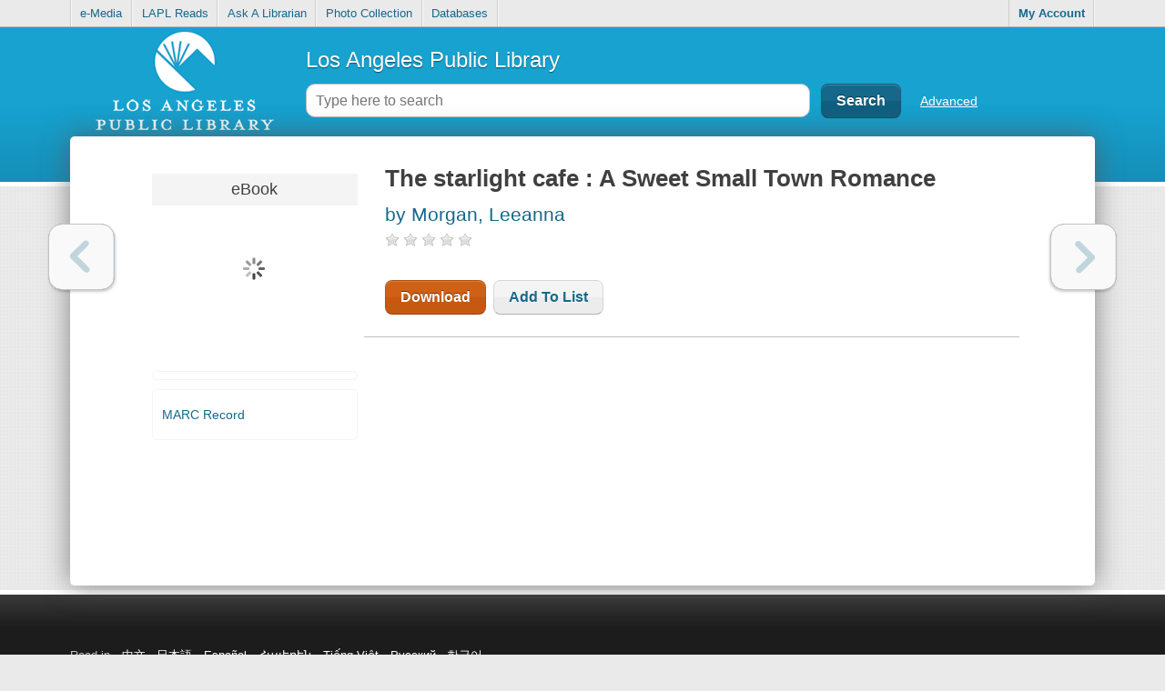

--- FILE ---
content_type: text/html; charset=UTF-8
request_url: https://catalog.lapl.org/tmpl/speechView.html?v=69202
body_size: 208
content:
<a id="speechTrigger" href="#mic">
	<img class="black" src="images/mic.png" alt="Mic" />
	<img class="white" src="images/mic-white.png" alt="Mic" />
</a>
<div id="speechDetails"></div>
<div class="bg"></div>
